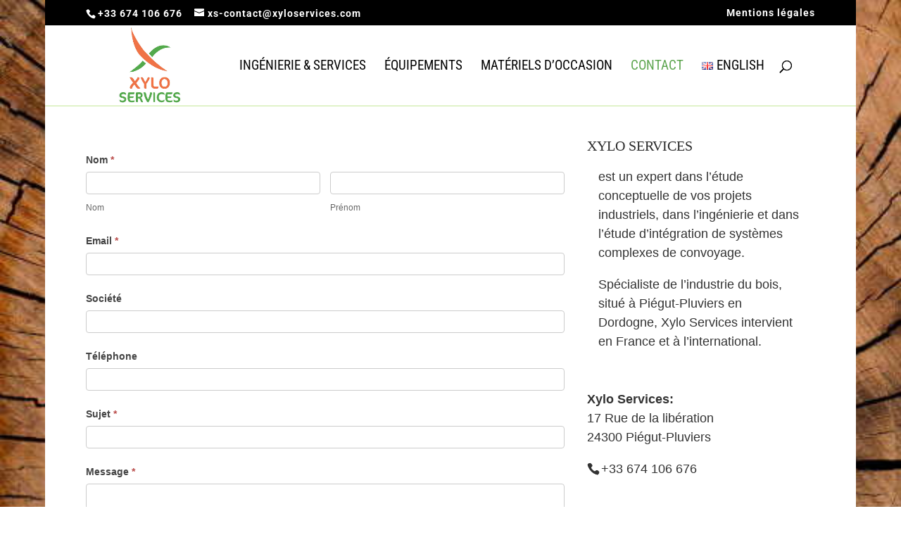

--- FILE ---
content_type: text/html; charset=utf-8
request_url: https://www.google.com/recaptcha/api2/anchor?ar=1&k=6LcokxcUAAAAAKcyLtX0fYK4Gw8XNCRobVvKcz1q&co=aHR0cHM6Ly94eWxvc2VydmljZXMuY29tOjQ0Mw..&hl=en&v=PoyoqOPhxBO7pBk68S4YbpHZ&theme=light&size=normal&anchor-ms=20000&execute-ms=30000&cb=o7qcr0lgpbbb
body_size: 49383
content:
<!DOCTYPE HTML><html dir="ltr" lang="en"><head><meta http-equiv="Content-Type" content="text/html; charset=UTF-8">
<meta http-equiv="X-UA-Compatible" content="IE=edge">
<title>reCAPTCHA</title>
<style type="text/css">
/* cyrillic-ext */
@font-face {
  font-family: 'Roboto';
  font-style: normal;
  font-weight: 400;
  font-stretch: 100%;
  src: url(//fonts.gstatic.com/s/roboto/v48/KFO7CnqEu92Fr1ME7kSn66aGLdTylUAMa3GUBHMdazTgWw.woff2) format('woff2');
  unicode-range: U+0460-052F, U+1C80-1C8A, U+20B4, U+2DE0-2DFF, U+A640-A69F, U+FE2E-FE2F;
}
/* cyrillic */
@font-face {
  font-family: 'Roboto';
  font-style: normal;
  font-weight: 400;
  font-stretch: 100%;
  src: url(//fonts.gstatic.com/s/roboto/v48/KFO7CnqEu92Fr1ME7kSn66aGLdTylUAMa3iUBHMdazTgWw.woff2) format('woff2');
  unicode-range: U+0301, U+0400-045F, U+0490-0491, U+04B0-04B1, U+2116;
}
/* greek-ext */
@font-face {
  font-family: 'Roboto';
  font-style: normal;
  font-weight: 400;
  font-stretch: 100%;
  src: url(//fonts.gstatic.com/s/roboto/v48/KFO7CnqEu92Fr1ME7kSn66aGLdTylUAMa3CUBHMdazTgWw.woff2) format('woff2');
  unicode-range: U+1F00-1FFF;
}
/* greek */
@font-face {
  font-family: 'Roboto';
  font-style: normal;
  font-weight: 400;
  font-stretch: 100%;
  src: url(//fonts.gstatic.com/s/roboto/v48/KFO7CnqEu92Fr1ME7kSn66aGLdTylUAMa3-UBHMdazTgWw.woff2) format('woff2');
  unicode-range: U+0370-0377, U+037A-037F, U+0384-038A, U+038C, U+038E-03A1, U+03A3-03FF;
}
/* math */
@font-face {
  font-family: 'Roboto';
  font-style: normal;
  font-weight: 400;
  font-stretch: 100%;
  src: url(//fonts.gstatic.com/s/roboto/v48/KFO7CnqEu92Fr1ME7kSn66aGLdTylUAMawCUBHMdazTgWw.woff2) format('woff2');
  unicode-range: U+0302-0303, U+0305, U+0307-0308, U+0310, U+0312, U+0315, U+031A, U+0326-0327, U+032C, U+032F-0330, U+0332-0333, U+0338, U+033A, U+0346, U+034D, U+0391-03A1, U+03A3-03A9, U+03B1-03C9, U+03D1, U+03D5-03D6, U+03F0-03F1, U+03F4-03F5, U+2016-2017, U+2034-2038, U+203C, U+2040, U+2043, U+2047, U+2050, U+2057, U+205F, U+2070-2071, U+2074-208E, U+2090-209C, U+20D0-20DC, U+20E1, U+20E5-20EF, U+2100-2112, U+2114-2115, U+2117-2121, U+2123-214F, U+2190, U+2192, U+2194-21AE, U+21B0-21E5, U+21F1-21F2, U+21F4-2211, U+2213-2214, U+2216-22FF, U+2308-230B, U+2310, U+2319, U+231C-2321, U+2336-237A, U+237C, U+2395, U+239B-23B7, U+23D0, U+23DC-23E1, U+2474-2475, U+25AF, U+25B3, U+25B7, U+25BD, U+25C1, U+25CA, U+25CC, U+25FB, U+266D-266F, U+27C0-27FF, U+2900-2AFF, U+2B0E-2B11, U+2B30-2B4C, U+2BFE, U+3030, U+FF5B, U+FF5D, U+1D400-1D7FF, U+1EE00-1EEFF;
}
/* symbols */
@font-face {
  font-family: 'Roboto';
  font-style: normal;
  font-weight: 400;
  font-stretch: 100%;
  src: url(//fonts.gstatic.com/s/roboto/v48/KFO7CnqEu92Fr1ME7kSn66aGLdTylUAMaxKUBHMdazTgWw.woff2) format('woff2');
  unicode-range: U+0001-000C, U+000E-001F, U+007F-009F, U+20DD-20E0, U+20E2-20E4, U+2150-218F, U+2190, U+2192, U+2194-2199, U+21AF, U+21E6-21F0, U+21F3, U+2218-2219, U+2299, U+22C4-22C6, U+2300-243F, U+2440-244A, U+2460-24FF, U+25A0-27BF, U+2800-28FF, U+2921-2922, U+2981, U+29BF, U+29EB, U+2B00-2BFF, U+4DC0-4DFF, U+FFF9-FFFB, U+10140-1018E, U+10190-1019C, U+101A0, U+101D0-101FD, U+102E0-102FB, U+10E60-10E7E, U+1D2C0-1D2D3, U+1D2E0-1D37F, U+1F000-1F0FF, U+1F100-1F1AD, U+1F1E6-1F1FF, U+1F30D-1F30F, U+1F315, U+1F31C, U+1F31E, U+1F320-1F32C, U+1F336, U+1F378, U+1F37D, U+1F382, U+1F393-1F39F, U+1F3A7-1F3A8, U+1F3AC-1F3AF, U+1F3C2, U+1F3C4-1F3C6, U+1F3CA-1F3CE, U+1F3D4-1F3E0, U+1F3ED, U+1F3F1-1F3F3, U+1F3F5-1F3F7, U+1F408, U+1F415, U+1F41F, U+1F426, U+1F43F, U+1F441-1F442, U+1F444, U+1F446-1F449, U+1F44C-1F44E, U+1F453, U+1F46A, U+1F47D, U+1F4A3, U+1F4B0, U+1F4B3, U+1F4B9, U+1F4BB, U+1F4BF, U+1F4C8-1F4CB, U+1F4D6, U+1F4DA, U+1F4DF, U+1F4E3-1F4E6, U+1F4EA-1F4ED, U+1F4F7, U+1F4F9-1F4FB, U+1F4FD-1F4FE, U+1F503, U+1F507-1F50B, U+1F50D, U+1F512-1F513, U+1F53E-1F54A, U+1F54F-1F5FA, U+1F610, U+1F650-1F67F, U+1F687, U+1F68D, U+1F691, U+1F694, U+1F698, U+1F6AD, U+1F6B2, U+1F6B9-1F6BA, U+1F6BC, U+1F6C6-1F6CF, U+1F6D3-1F6D7, U+1F6E0-1F6EA, U+1F6F0-1F6F3, U+1F6F7-1F6FC, U+1F700-1F7FF, U+1F800-1F80B, U+1F810-1F847, U+1F850-1F859, U+1F860-1F887, U+1F890-1F8AD, U+1F8B0-1F8BB, U+1F8C0-1F8C1, U+1F900-1F90B, U+1F93B, U+1F946, U+1F984, U+1F996, U+1F9E9, U+1FA00-1FA6F, U+1FA70-1FA7C, U+1FA80-1FA89, U+1FA8F-1FAC6, U+1FACE-1FADC, U+1FADF-1FAE9, U+1FAF0-1FAF8, U+1FB00-1FBFF;
}
/* vietnamese */
@font-face {
  font-family: 'Roboto';
  font-style: normal;
  font-weight: 400;
  font-stretch: 100%;
  src: url(//fonts.gstatic.com/s/roboto/v48/KFO7CnqEu92Fr1ME7kSn66aGLdTylUAMa3OUBHMdazTgWw.woff2) format('woff2');
  unicode-range: U+0102-0103, U+0110-0111, U+0128-0129, U+0168-0169, U+01A0-01A1, U+01AF-01B0, U+0300-0301, U+0303-0304, U+0308-0309, U+0323, U+0329, U+1EA0-1EF9, U+20AB;
}
/* latin-ext */
@font-face {
  font-family: 'Roboto';
  font-style: normal;
  font-weight: 400;
  font-stretch: 100%;
  src: url(//fonts.gstatic.com/s/roboto/v48/KFO7CnqEu92Fr1ME7kSn66aGLdTylUAMa3KUBHMdazTgWw.woff2) format('woff2');
  unicode-range: U+0100-02BA, U+02BD-02C5, U+02C7-02CC, U+02CE-02D7, U+02DD-02FF, U+0304, U+0308, U+0329, U+1D00-1DBF, U+1E00-1E9F, U+1EF2-1EFF, U+2020, U+20A0-20AB, U+20AD-20C0, U+2113, U+2C60-2C7F, U+A720-A7FF;
}
/* latin */
@font-face {
  font-family: 'Roboto';
  font-style: normal;
  font-weight: 400;
  font-stretch: 100%;
  src: url(//fonts.gstatic.com/s/roboto/v48/KFO7CnqEu92Fr1ME7kSn66aGLdTylUAMa3yUBHMdazQ.woff2) format('woff2');
  unicode-range: U+0000-00FF, U+0131, U+0152-0153, U+02BB-02BC, U+02C6, U+02DA, U+02DC, U+0304, U+0308, U+0329, U+2000-206F, U+20AC, U+2122, U+2191, U+2193, U+2212, U+2215, U+FEFF, U+FFFD;
}
/* cyrillic-ext */
@font-face {
  font-family: 'Roboto';
  font-style: normal;
  font-weight: 500;
  font-stretch: 100%;
  src: url(//fonts.gstatic.com/s/roboto/v48/KFO7CnqEu92Fr1ME7kSn66aGLdTylUAMa3GUBHMdazTgWw.woff2) format('woff2');
  unicode-range: U+0460-052F, U+1C80-1C8A, U+20B4, U+2DE0-2DFF, U+A640-A69F, U+FE2E-FE2F;
}
/* cyrillic */
@font-face {
  font-family: 'Roboto';
  font-style: normal;
  font-weight: 500;
  font-stretch: 100%;
  src: url(//fonts.gstatic.com/s/roboto/v48/KFO7CnqEu92Fr1ME7kSn66aGLdTylUAMa3iUBHMdazTgWw.woff2) format('woff2');
  unicode-range: U+0301, U+0400-045F, U+0490-0491, U+04B0-04B1, U+2116;
}
/* greek-ext */
@font-face {
  font-family: 'Roboto';
  font-style: normal;
  font-weight: 500;
  font-stretch: 100%;
  src: url(//fonts.gstatic.com/s/roboto/v48/KFO7CnqEu92Fr1ME7kSn66aGLdTylUAMa3CUBHMdazTgWw.woff2) format('woff2');
  unicode-range: U+1F00-1FFF;
}
/* greek */
@font-face {
  font-family: 'Roboto';
  font-style: normal;
  font-weight: 500;
  font-stretch: 100%;
  src: url(//fonts.gstatic.com/s/roboto/v48/KFO7CnqEu92Fr1ME7kSn66aGLdTylUAMa3-UBHMdazTgWw.woff2) format('woff2');
  unicode-range: U+0370-0377, U+037A-037F, U+0384-038A, U+038C, U+038E-03A1, U+03A3-03FF;
}
/* math */
@font-face {
  font-family: 'Roboto';
  font-style: normal;
  font-weight: 500;
  font-stretch: 100%;
  src: url(//fonts.gstatic.com/s/roboto/v48/KFO7CnqEu92Fr1ME7kSn66aGLdTylUAMawCUBHMdazTgWw.woff2) format('woff2');
  unicode-range: U+0302-0303, U+0305, U+0307-0308, U+0310, U+0312, U+0315, U+031A, U+0326-0327, U+032C, U+032F-0330, U+0332-0333, U+0338, U+033A, U+0346, U+034D, U+0391-03A1, U+03A3-03A9, U+03B1-03C9, U+03D1, U+03D5-03D6, U+03F0-03F1, U+03F4-03F5, U+2016-2017, U+2034-2038, U+203C, U+2040, U+2043, U+2047, U+2050, U+2057, U+205F, U+2070-2071, U+2074-208E, U+2090-209C, U+20D0-20DC, U+20E1, U+20E5-20EF, U+2100-2112, U+2114-2115, U+2117-2121, U+2123-214F, U+2190, U+2192, U+2194-21AE, U+21B0-21E5, U+21F1-21F2, U+21F4-2211, U+2213-2214, U+2216-22FF, U+2308-230B, U+2310, U+2319, U+231C-2321, U+2336-237A, U+237C, U+2395, U+239B-23B7, U+23D0, U+23DC-23E1, U+2474-2475, U+25AF, U+25B3, U+25B7, U+25BD, U+25C1, U+25CA, U+25CC, U+25FB, U+266D-266F, U+27C0-27FF, U+2900-2AFF, U+2B0E-2B11, U+2B30-2B4C, U+2BFE, U+3030, U+FF5B, U+FF5D, U+1D400-1D7FF, U+1EE00-1EEFF;
}
/* symbols */
@font-face {
  font-family: 'Roboto';
  font-style: normal;
  font-weight: 500;
  font-stretch: 100%;
  src: url(//fonts.gstatic.com/s/roboto/v48/KFO7CnqEu92Fr1ME7kSn66aGLdTylUAMaxKUBHMdazTgWw.woff2) format('woff2');
  unicode-range: U+0001-000C, U+000E-001F, U+007F-009F, U+20DD-20E0, U+20E2-20E4, U+2150-218F, U+2190, U+2192, U+2194-2199, U+21AF, U+21E6-21F0, U+21F3, U+2218-2219, U+2299, U+22C4-22C6, U+2300-243F, U+2440-244A, U+2460-24FF, U+25A0-27BF, U+2800-28FF, U+2921-2922, U+2981, U+29BF, U+29EB, U+2B00-2BFF, U+4DC0-4DFF, U+FFF9-FFFB, U+10140-1018E, U+10190-1019C, U+101A0, U+101D0-101FD, U+102E0-102FB, U+10E60-10E7E, U+1D2C0-1D2D3, U+1D2E0-1D37F, U+1F000-1F0FF, U+1F100-1F1AD, U+1F1E6-1F1FF, U+1F30D-1F30F, U+1F315, U+1F31C, U+1F31E, U+1F320-1F32C, U+1F336, U+1F378, U+1F37D, U+1F382, U+1F393-1F39F, U+1F3A7-1F3A8, U+1F3AC-1F3AF, U+1F3C2, U+1F3C4-1F3C6, U+1F3CA-1F3CE, U+1F3D4-1F3E0, U+1F3ED, U+1F3F1-1F3F3, U+1F3F5-1F3F7, U+1F408, U+1F415, U+1F41F, U+1F426, U+1F43F, U+1F441-1F442, U+1F444, U+1F446-1F449, U+1F44C-1F44E, U+1F453, U+1F46A, U+1F47D, U+1F4A3, U+1F4B0, U+1F4B3, U+1F4B9, U+1F4BB, U+1F4BF, U+1F4C8-1F4CB, U+1F4D6, U+1F4DA, U+1F4DF, U+1F4E3-1F4E6, U+1F4EA-1F4ED, U+1F4F7, U+1F4F9-1F4FB, U+1F4FD-1F4FE, U+1F503, U+1F507-1F50B, U+1F50D, U+1F512-1F513, U+1F53E-1F54A, U+1F54F-1F5FA, U+1F610, U+1F650-1F67F, U+1F687, U+1F68D, U+1F691, U+1F694, U+1F698, U+1F6AD, U+1F6B2, U+1F6B9-1F6BA, U+1F6BC, U+1F6C6-1F6CF, U+1F6D3-1F6D7, U+1F6E0-1F6EA, U+1F6F0-1F6F3, U+1F6F7-1F6FC, U+1F700-1F7FF, U+1F800-1F80B, U+1F810-1F847, U+1F850-1F859, U+1F860-1F887, U+1F890-1F8AD, U+1F8B0-1F8BB, U+1F8C0-1F8C1, U+1F900-1F90B, U+1F93B, U+1F946, U+1F984, U+1F996, U+1F9E9, U+1FA00-1FA6F, U+1FA70-1FA7C, U+1FA80-1FA89, U+1FA8F-1FAC6, U+1FACE-1FADC, U+1FADF-1FAE9, U+1FAF0-1FAF8, U+1FB00-1FBFF;
}
/* vietnamese */
@font-face {
  font-family: 'Roboto';
  font-style: normal;
  font-weight: 500;
  font-stretch: 100%;
  src: url(//fonts.gstatic.com/s/roboto/v48/KFO7CnqEu92Fr1ME7kSn66aGLdTylUAMa3OUBHMdazTgWw.woff2) format('woff2');
  unicode-range: U+0102-0103, U+0110-0111, U+0128-0129, U+0168-0169, U+01A0-01A1, U+01AF-01B0, U+0300-0301, U+0303-0304, U+0308-0309, U+0323, U+0329, U+1EA0-1EF9, U+20AB;
}
/* latin-ext */
@font-face {
  font-family: 'Roboto';
  font-style: normal;
  font-weight: 500;
  font-stretch: 100%;
  src: url(//fonts.gstatic.com/s/roboto/v48/KFO7CnqEu92Fr1ME7kSn66aGLdTylUAMa3KUBHMdazTgWw.woff2) format('woff2');
  unicode-range: U+0100-02BA, U+02BD-02C5, U+02C7-02CC, U+02CE-02D7, U+02DD-02FF, U+0304, U+0308, U+0329, U+1D00-1DBF, U+1E00-1E9F, U+1EF2-1EFF, U+2020, U+20A0-20AB, U+20AD-20C0, U+2113, U+2C60-2C7F, U+A720-A7FF;
}
/* latin */
@font-face {
  font-family: 'Roboto';
  font-style: normal;
  font-weight: 500;
  font-stretch: 100%;
  src: url(//fonts.gstatic.com/s/roboto/v48/KFO7CnqEu92Fr1ME7kSn66aGLdTylUAMa3yUBHMdazQ.woff2) format('woff2');
  unicode-range: U+0000-00FF, U+0131, U+0152-0153, U+02BB-02BC, U+02C6, U+02DA, U+02DC, U+0304, U+0308, U+0329, U+2000-206F, U+20AC, U+2122, U+2191, U+2193, U+2212, U+2215, U+FEFF, U+FFFD;
}
/* cyrillic-ext */
@font-face {
  font-family: 'Roboto';
  font-style: normal;
  font-weight: 900;
  font-stretch: 100%;
  src: url(//fonts.gstatic.com/s/roboto/v48/KFO7CnqEu92Fr1ME7kSn66aGLdTylUAMa3GUBHMdazTgWw.woff2) format('woff2');
  unicode-range: U+0460-052F, U+1C80-1C8A, U+20B4, U+2DE0-2DFF, U+A640-A69F, U+FE2E-FE2F;
}
/* cyrillic */
@font-face {
  font-family: 'Roboto';
  font-style: normal;
  font-weight: 900;
  font-stretch: 100%;
  src: url(//fonts.gstatic.com/s/roboto/v48/KFO7CnqEu92Fr1ME7kSn66aGLdTylUAMa3iUBHMdazTgWw.woff2) format('woff2');
  unicode-range: U+0301, U+0400-045F, U+0490-0491, U+04B0-04B1, U+2116;
}
/* greek-ext */
@font-face {
  font-family: 'Roboto';
  font-style: normal;
  font-weight: 900;
  font-stretch: 100%;
  src: url(//fonts.gstatic.com/s/roboto/v48/KFO7CnqEu92Fr1ME7kSn66aGLdTylUAMa3CUBHMdazTgWw.woff2) format('woff2');
  unicode-range: U+1F00-1FFF;
}
/* greek */
@font-face {
  font-family: 'Roboto';
  font-style: normal;
  font-weight: 900;
  font-stretch: 100%;
  src: url(//fonts.gstatic.com/s/roboto/v48/KFO7CnqEu92Fr1ME7kSn66aGLdTylUAMa3-UBHMdazTgWw.woff2) format('woff2');
  unicode-range: U+0370-0377, U+037A-037F, U+0384-038A, U+038C, U+038E-03A1, U+03A3-03FF;
}
/* math */
@font-face {
  font-family: 'Roboto';
  font-style: normal;
  font-weight: 900;
  font-stretch: 100%;
  src: url(//fonts.gstatic.com/s/roboto/v48/KFO7CnqEu92Fr1ME7kSn66aGLdTylUAMawCUBHMdazTgWw.woff2) format('woff2');
  unicode-range: U+0302-0303, U+0305, U+0307-0308, U+0310, U+0312, U+0315, U+031A, U+0326-0327, U+032C, U+032F-0330, U+0332-0333, U+0338, U+033A, U+0346, U+034D, U+0391-03A1, U+03A3-03A9, U+03B1-03C9, U+03D1, U+03D5-03D6, U+03F0-03F1, U+03F4-03F5, U+2016-2017, U+2034-2038, U+203C, U+2040, U+2043, U+2047, U+2050, U+2057, U+205F, U+2070-2071, U+2074-208E, U+2090-209C, U+20D0-20DC, U+20E1, U+20E5-20EF, U+2100-2112, U+2114-2115, U+2117-2121, U+2123-214F, U+2190, U+2192, U+2194-21AE, U+21B0-21E5, U+21F1-21F2, U+21F4-2211, U+2213-2214, U+2216-22FF, U+2308-230B, U+2310, U+2319, U+231C-2321, U+2336-237A, U+237C, U+2395, U+239B-23B7, U+23D0, U+23DC-23E1, U+2474-2475, U+25AF, U+25B3, U+25B7, U+25BD, U+25C1, U+25CA, U+25CC, U+25FB, U+266D-266F, U+27C0-27FF, U+2900-2AFF, U+2B0E-2B11, U+2B30-2B4C, U+2BFE, U+3030, U+FF5B, U+FF5D, U+1D400-1D7FF, U+1EE00-1EEFF;
}
/* symbols */
@font-face {
  font-family: 'Roboto';
  font-style: normal;
  font-weight: 900;
  font-stretch: 100%;
  src: url(//fonts.gstatic.com/s/roboto/v48/KFO7CnqEu92Fr1ME7kSn66aGLdTylUAMaxKUBHMdazTgWw.woff2) format('woff2');
  unicode-range: U+0001-000C, U+000E-001F, U+007F-009F, U+20DD-20E0, U+20E2-20E4, U+2150-218F, U+2190, U+2192, U+2194-2199, U+21AF, U+21E6-21F0, U+21F3, U+2218-2219, U+2299, U+22C4-22C6, U+2300-243F, U+2440-244A, U+2460-24FF, U+25A0-27BF, U+2800-28FF, U+2921-2922, U+2981, U+29BF, U+29EB, U+2B00-2BFF, U+4DC0-4DFF, U+FFF9-FFFB, U+10140-1018E, U+10190-1019C, U+101A0, U+101D0-101FD, U+102E0-102FB, U+10E60-10E7E, U+1D2C0-1D2D3, U+1D2E0-1D37F, U+1F000-1F0FF, U+1F100-1F1AD, U+1F1E6-1F1FF, U+1F30D-1F30F, U+1F315, U+1F31C, U+1F31E, U+1F320-1F32C, U+1F336, U+1F378, U+1F37D, U+1F382, U+1F393-1F39F, U+1F3A7-1F3A8, U+1F3AC-1F3AF, U+1F3C2, U+1F3C4-1F3C6, U+1F3CA-1F3CE, U+1F3D4-1F3E0, U+1F3ED, U+1F3F1-1F3F3, U+1F3F5-1F3F7, U+1F408, U+1F415, U+1F41F, U+1F426, U+1F43F, U+1F441-1F442, U+1F444, U+1F446-1F449, U+1F44C-1F44E, U+1F453, U+1F46A, U+1F47D, U+1F4A3, U+1F4B0, U+1F4B3, U+1F4B9, U+1F4BB, U+1F4BF, U+1F4C8-1F4CB, U+1F4D6, U+1F4DA, U+1F4DF, U+1F4E3-1F4E6, U+1F4EA-1F4ED, U+1F4F7, U+1F4F9-1F4FB, U+1F4FD-1F4FE, U+1F503, U+1F507-1F50B, U+1F50D, U+1F512-1F513, U+1F53E-1F54A, U+1F54F-1F5FA, U+1F610, U+1F650-1F67F, U+1F687, U+1F68D, U+1F691, U+1F694, U+1F698, U+1F6AD, U+1F6B2, U+1F6B9-1F6BA, U+1F6BC, U+1F6C6-1F6CF, U+1F6D3-1F6D7, U+1F6E0-1F6EA, U+1F6F0-1F6F3, U+1F6F7-1F6FC, U+1F700-1F7FF, U+1F800-1F80B, U+1F810-1F847, U+1F850-1F859, U+1F860-1F887, U+1F890-1F8AD, U+1F8B0-1F8BB, U+1F8C0-1F8C1, U+1F900-1F90B, U+1F93B, U+1F946, U+1F984, U+1F996, U+1F9E9, U+1FA00-1FA6F, U+1FA70-1FA7C, U+1FA80-1FA89, U+1FA8F-1FAC6, U+1FACE-1FADC, U+1FADF-1FAE9, U+1FAF0-1FAF8, U+1FB00-1FBFF;
}
/* vietnamese */
@font-face {
  font-family: 'Roboto';
  font-style: normal;
  font-weight: 900;
  font-stretch: 100%;
  src: url(//fonts.gstatic.com/s/roboto/v48/KFO7CnqEu92Fr1ME7kSn66aGLdTylUAMa3OUBHMdazTgWw.woff2) format('woff2');
  unicode-range: U+0102-0103, U+0110-0111, U+0128-0129, U+0168-0169, U+01A0-01A1, U+01AF-01B0, U+0300-0301, U+0303-0304, U+0308-0309, U+0323, U+0329, U+1EA0-1EF9, U+20AB;
}
/* latin-ext */
@font-face {
  font-family: 'Roboto';
  font-style: normal;
  font-weight: 900;
  font-stretch: 100%;
  src: url(//fonts.gstatic.com/s/roboto/v48/KFO7CnqEu92Fr1ME7kSn66aGLdTylUAMa3KUBHMdazTgWw.woff2) format('woff2');
  unicode-range: U+0100-02BA, U+02BD-02C5, U+02C7-02CC, U+02CE-02D7, U+02DD-02FF, U+0304, U+0308, U+0329, U+1D00-1DBF, U+1E00-1E9F, U+1EF2-1EFF, U+2020, U+20A0-20AB, U+20AD-20C0, U+2113, U+2C60-2C7F, U+A720-A7FF;
}
/* latin */
@font-face {
  font-family: 'Roboto';
  font-style: normal;
  font-weight: 900;
  font-stretch: 100%;
  src: url(//fonts.gstatic.com/s/roboto/v48/KFO7CnqEu92Fr1ME7kSn66aGLdTylUAMa3yUBHMdazQ.woff2) format('woff2');
  unicode-range: U+0000-00FF, U+0131, U+0152-0153, U+02BB-02BC, U+02C6, U+02DA, U+02DC, U+0304, U+0308, U+0329, U+2000-206F, U+20AC, U+2122, U+2191, U+2193, U+2212, U+2215, U+FEFF, U+FFFD;
}

</style>
<link rel="stylesheet" type="text/css" href="https://www.gstatic.com/recaptcha/releases/PoyoqOPhxBO7pBk68S4YbpHZ/styles__ltr.css">
<script nonce="O689gandQjznIhESXtJU2Q" type="text/javascript">window['__recaptcha_api'] = 'https://www.google.com/recaptcha/api2/';</script>
<script type="text/javascript" src="https://www.gstatic.com/recaptcha/releases/PoyoqOPhxBO7pBk68S4YbpHZ/recaptcha__en.js" nonce="O689gandQjznIhESXtJU2Q">
      
    </script></head>
<body><div id="rc-anchor-alert" class="rc-anchor-alert"></div>
<input type="hidden" id="recaptcha-token" value="[base64]">
<script type="text/javascript" nonce="O689gandQjznIhESXtJU2Q">
      recaptcha.anchor.Main.init("[\x22ainput\x22,[\x22bgdata\x22,\x22\x22,\[base64]/[base64]/[base64]/[base64]/[base64]/[base64]/KGcoTywyNTMsTy5PKSxVRyhPLEMpKTpnKE8sMjUzLEMpLE8pKSxsKSksTykpfSxieT1mdW5jdGlvbihDLE8sdSxsKXtmb3IobD0odT1SKEMpLDApO08+MDtPLS0pbD1sPDw4fFooQyk7ZyhDLHUsbCl9LFVHPWZ1bmN0aW9uKEMsTyl7Qy5pLmxlbmd0aD4xMDQ/[base64]/[base64]/[base64]/[base64]/[base64]/[base64]/[base64]\\u003d\x22,\[base64]\\u003d\x22,\x22bVtVw74Rwow6wr7Di8K4w7fDlW9Ww7EKw7DDvB07fcOFwpx/ZMKlIkbCmgrDsEonesKfTUTCmxJkF8K3OsKNw6bCgQTDqE4twqEEwpxRw7Nkw6LDtsO1w6/DlsKVfBfDoBo2U0JBFxI7woBfwokUwodGw5t1BB7CthLCn8K0wosVw4liw4fCo0QAw4bCmDPDm8Kaw6bClErDqSPCqMOdFQR9M8OHw7RTwqjCtcO2wrstwrZbw7ExSMOKwqXDq8KAN2rCkMOnwoglw5rDmRc8w6rDn8KEMkQzZinCsDN0cMOFW0LDrMKQwqzCoy/Cm8OYw7DCvcKowpItVMKUZ8KQEcOZwqrDsXh2wpR9wo/Ct2kfEsKaZ8KwfCjCsHgZJsKVwqnDvMOrHhcsPU3Cm3/CvnbCoHQkO8OwVsOlV1nCqGTDqQPDt2HDmMOKT8OCwqLCg8OHwrV4ABbDj8OSPsO1wpHCs8KCOMK/RSVXeEDDkcOZD8O/Inwyw7xMw6HDtToIw4vDlsK+wos+w5ogdEQpDgpwwpphwq3Cv2U7TMKZw6rCrRwzPArDiixPAMK/fcOJfxnDm8OGwpAuO8KVLghNw7Ezw7XDncOKBQbDgVfDjcKoG3gAw4TCpcKfw5vCqMOwwqXCv0Eswq/CiyHCkcOXFFtJXSkvwrbCicOkw7DCv8KCw4EScR5zXEUWwpPCmkvDtlrCnsOEw4vDlsKVZWjDkmHCssOUw4rDssKewoEqHhXClhoYCiDCv8OKMnvCk2rCkcOBwr3CmkkjeQV4w77DoUTCiAhHP0Vmw5TDgxd/WTZfCMKNV8ONGAvDm8KuWMOrw5IneGRAwp7Cu8OVEcKrGiovCsORw6LCrgbCo1o3wrjDhcOYwqDCrMO7w4jCi8KNwr0uw6fChcKFLcKZwqPCowdFwoI7XUzCmMKKw73DmcKuHMOOWUDDpcO0dBvDpkrDgMK3w747MMKkw5vDkl/Co8KbZQ9NCsKaS8O3wrPDu8KBwrsIwrrDsm4Ew4zDisK1w6xKHcOITcK9VlTCi8OTPcKAwr8KDXs5T8K+w7ZYwrJDLMKCIMKqw7/CgwXChsKHE8O2V2PDscOuasKEKMOOw7RQwo/CgMOQcwgoZMOudxE/w6d+w4R3czYNaMOGUxNlcsKTNyrDgG7Cg8KPw7R3w73CucKFw4PCmsKeeG4jwot8d8KnJBfDhsKLwrNgYwtpwr3CpjPDjDgUIcOmwolPwq1DasK/TMOawrHDh0c7TTleb2zDh1DCmVzCgcONwrTDucKKFcKSEU1EwqTDvDomI8K8w7bChmsANUvCtTRswq1TCMKrChHDtcOoA8KBeSV0YzcGMsOVMzPCncOTw4M/H08SwoDCqn1EwqbDpMOddCUaZAxOw4NUwoLCicONw7fCihLDu8O/[base64]/CoS0Sw6EKwq/DiwJnw4LDm8OHwoJrShzDhnxew6rDkmzDnVbCmcO9O8OGU8KJwp/Cm8K0w5fCqsK4CcK8wqzDncKNw4RSw7x3RiUdFms8eMOhch/[base64]/[base64]/[base64]/DkRBywo8UwpXCgMOTSUXDuCLCn8OTBRPDgsONwoBRBsOxw7YKw6U9ND8NdsONCUrCssObw6J8w6rCisKjw7ozKDDDtlLCuztQw7UVwr82DCgdw6lOSTjDtx0sw4/DpsKrfj16wq5Iw6UGwpvCqx7CqHzCpcOBw7XDhMKEBQ5IScKpwrbDiQ7DhSs+BcOOGcOjw7lbAcOpwrfDicKmw7zDmsOzCit8bhnDhXXCmcO6woPCtyc4w4DCvsOAIlPCosKvWcO6EcKNwqPDsQHDryV/TE/Cri00w47ChmhLTcKoU8KAS3nDg2PClmcYaMOCA8OEwrXCpn4Lw7TCisK/[base64]/[base64]/Co8OnbA8Ww7PDsgvDhj1SwrZ7LGJ4YmrDtmPCpcKiJi3DvsKdwoIoQ8OrwqHDvcOcw5/CgMKywqnChjHCqV/DgcK7alvCksKYWSPDv8KKwoLChDvCmsKHOCDDqcKTfcKAw5fClhPCkS5hw5k7Km7CksONKcKKVsOfAsOaXMKcw5w1e2TDtDTDrcKJRsOJw67DmVHCim86wrzCiMOawoLDtMKROHPDmMOPwqcRXRDCucKSe1RyQizDvcOVQUgIQsKre8KsdcK4wr/DtMOHUMKydsOAwpl5dW7CgsOrw43CpsOcw5cqwrrCpDEOCcO7JBLCqMKyVTJ7wplPwp1wIsKiwrsIw6BRwpPCrGnDusKcDsKAwqNUw69jw5zCrgIdw77Cqn/Cg8OHwoBRaiJtwo7DoWJCwoFoecOBw5PDqVJ/w7fDv8KbWsKGGj/DvwDCtWFTwqhvwpN/KcKHXW5Zwo3CkMOLw4DDvsKjwpzChsOQdsKnWMKDw6XDqcK5wpvCrMK6NMOTw4YmwqNrJ8O1wq/CrsKvwpvDk8KPwoHDrTFGwrrCjFNNIwPCrCLCggIUwqTCisKoH8OQwqfDqsK8w5QQbFvCjh7Ct8Khwq3CrW0IwrAFAMOWw7fCocKIw7jCjcKQfMOOBsK4w67CncOBw6fCvi7CqWsVw5fCmi/CjHNLw4bCnT1ewpHCm35qwp7Dt0HDpmrDl8K/[base64]/CtgTDs8OmZHc8wqJdwo8OwoFvGnoQwrAuw7XDsmkcJMOFesKLwqluX2U/JWbCgTUnwrPDpEnCn8KVT2nDr8OSacOMw4LDksO8PcOvTsOWHUfCssOVHhRcw4obVMKABsOSwoPChRkrbA/DuzcvwpJ0w5cPOQAXG8ODYcOAwr9bw4cEw7AHQ8Kvwo0+w5VkUcOIEsK/wo50w4nCssOUZBJYHWzCmsONwr7ClcK0w6rDlsOEwrByAnPDgsOGJsOMw6PCmndNOMKNw7VIBUfDqsO4wqXDpDvDvcKyERTDiQHCk3A0VcOwMBzDq8O7w7ERwq/Dt3MgAUAfGMK1wrsYVcKww589VRnCkMKweAzDpcOLw45xw7vDnsKowrBwfTAOw4/CjzVDw6lzX2Mbw7nDu8KTw63DgMKBwoRqwrDCtCZCwrzCvMKyOsOTw7skQ8OVGznCh07CvcKuw4LCg35dScOew7UtPlQScj7CnMOpa0vDosKsw4N2w4sbNlnDpAAFwpnDksKNw6bCncKMw4tofnMlFmMmJCvCqMONBHJUw6/DgyHCg2lnwq9LwoNnwpLDrsOKw7kww7HCpcOgw7PDqB7ClDvDkA4Swq9GYzTCmsO3w4nCq8ODw53ChMO5LMKHWsO2w7DClxzCusKQwptOworCoFtIw4bDpsKeIjwdw6bCnzLDrBLCmMO5w7/CnGAQwqdtwrjCgcO1JsKXbsOwS3VDOw4yXsK/[base64]/TRnDhcOEw5d9ecO0w78pOsKkw5Y0G8KCWQTDp8KxJcOFS03Dr3g7w7QAa0LCtsKlwqTDpcOwwrHDi8OlZ0wpwonDqMK3woFqWXnDmsOuOWbDr8OjYG3Dt8Ocw74KQsOPRcK8wow9ZXrDjMKvw4PDujXCscKyw77CplbDnsKBwps1U2AyX2orw7jDhcOLO2/DmAMbCcOcw5tSwqAIw5NcPFHCtcO8MXLCtMKHH8Otw4jDi2pqw4PDsiRVwpZXw4zCnDPDjcOgwq1wDcKKwo3DncKHw53CnsKTwq9zGULDmgxYb8OwwpzCtcKEw6DDisKIw5zClcKGIcOif1DCvMOWwokxJwV6CsOlHlfDhcKVwqbCpMKpasKDwprDnk/Dv8KIwqPDvWh5w4fCn8KjF8O4DcOlfFFbDcKxRQdULw7Cs0V4w69GAxtmF8O4w67DhVXDjwbDlsKnIMOCf8OwwpfCgsK2w7PCoA4Xw656w7IrUFsUwqHDq8KXZkkVcsOfwp0decKIwozCswTDm8KxGcKvaMK+TMK3UMKaw7pjwqJLw5M/w4odwq0/eTHDjyPCiG9Jw4A5w5IgBCDCk8Knwr7CmMO+M0TCvgfDg8KVwqfCtQ5hw6zDg8O+G8KCR8O4wpDDk29qwqvCrAzDusOuwoTCkcK4KMOgORsJwprCnD9wwqgVwolqD2paVFfDj8KvwoR/VTp/w7jCvhPDtmTDiVIWCEtIEQwBwoRIw4nDqcOKwovCtsOofcK/w5lGw7sNwoxCwrXCl8O/w4/DjMKnMMOKAmETCUxxUMOZw59ww70vwr4nwr/[base64]/[base64]/CpnPCocOdQMOMwrMqO0HDvMKXKzU/w4zCnsKpw6rCosKAJcOMw459a3bDs8OdM3Yaw67DmVnCm8Ojwq/DpW7DtTLCuMKNZBB3PcKEwrEIU2XCvsK/wqwQCiLCgcKzdMK9JQM8CcK+XzIjEMK/[base64]/wqkVd8OZw4XCssKAKiHCs8OfV1Ahw6F3VgVvAcK4wrzDoGJFHsOqwq3CvMKFwq3DlyHCq8OfwoLDk8Ope8Kxw4bDisKbacOcwqnDrMKgw7sEZsKywro1w6fDkwFgwogqw70+wrYOfQ3CjR1Uw4wQdMOZNsOCecK4w41nF8KbTcKqw5zClcO+TsKFwq/ClQguNAXCrXfDmzTCpcK3wrF0wrEOwrUBSMOqw7BMw6cQCxPCmsKjwo7DocK+w4TDjcOBwrjCmk/CncK6wpZLw6wWwq3CikjCtmrDkyY0NsOhw4JRwrPDnEnDmDHDg2IvdknDlH7CsGM3w51ZQwTCvMKow7rDjMO8w6Z1JMOZdsOxfsObAMKNwo9hw7YLI8Otwpgtwo/DuF0CAMOOAcO9P8KTUS3CtsKJaizCi8Kjw53CtHjCuC41f8Otw4nCvhhALwRpw7jDqMOiwro8wpFAwpLCnT9ow6nDpsOewpMhGFrDo8KoEG1yHH/DoMOCw4Qcw7ZXKMKlDm7CkU09bsKiw7LDjVAhP0cpw5XCmBd0wqE9wp3Ct0TDsXdDBcKselnCrsKrwpp1QhrDuTXCjTxRwpnDm8KzdsOVw6ZEw7/[base64]/CscKyOlbDqMOHTMKkL8KGw5/[base64]/CnMOBwqvDqlzDm8OUw4zCs8KoS0t3XBPCpDHCh8KDHATDvj/DllbCrMOOw7J+wrByw7/DjcOqwpvCjsO8JmHDscKFw5xiBUYZwoY6fsOZMMKIOsKgwqtWwrvChsOYwqVIdcKPwo/DjA59wr7DpsOUBsKUwqk6eMOMYcKNAcOrZ8Oow4PDslvDlcKTLMKFfxbCsA3Dtl0yw4Nawp7DsG7ChG/CtsK3ccO/dDPDh8OAJcKydMOTM0bCvMKpwrnDsHtSB8OjPsK5w5nDg2LDkcKiwrHChsKiG8KDw6TDoMKxw6fDlBVVQcKFbcOOOCooTsOjRC/Dsz3DjMKFYMKfV8KUwrLCgsKHKTXDkMKRwpjCjRlmw6/CsEITdMOcTQJxwo7DlinDjMKpw5/[base64]/DtE/CiQDCnQ3Dl8KQEGMcwodPwqzCknbDtRcuw7VBdyoOXcKyFcOzw5rCl8OLex/DvsKmZMOBwrQLUMKHw5YBw5XDszkoa8KnSA9jb8OUwrBgwpfCqhHClxYPOmPDjcKXw4YBwo/CqmTCkMKNwoBpwr1eAAPDtX9YwofCs8KePcKsw6Zfw61fZcKmQHAuw6rChgjDoMOxw6gAeGIbU2vCuyXCtA03wp3CmQbCl8OsbV/Dg8Kyf3nCq8K+IwcUw7/DqcOFw7LDjMO5Iww8RMKfwplDOkhMwrIjJcKOTcKVw4pPUMKKBiQhXMOZOsKfw5rCsMOEw64vc8KJBxfClcKnNiDCqsO6wo/DtmfCvsOcJVJFMsOAw7rDj1cOw5vDqMOmaMOhwph+HcKpbUHDu8Kqw7/Chx3CgzwXwqUPb317wqDChjdLw6lLw5nCpMKNw6XDk8OhDm88wqEywrgaCcO8YGHDn1TCgB1DwqzCj8K8DsKAWlhzwqhzwo/CqhsvRB8NYwAXwofCp8KgCcORwojCtcKqKhkFLzNLPHPDoUnDqMOSdWvCpMOsC8KOZcOgw4UIw5BEwoLChml/[base64]/CqsOCwot2Ii7Co3oxw7bCosOUwp82wo89wonDujrDo2DCq8OBccKpwp4oZj5Wd8O0ZcKLdSdpfV9LecOIDMOiXMOOwoZeIy1Lwq3CosONasOQLMOCwpHCv8KFw4LDlmvDim0dVsO9WsK9HMO6EMO/KcObw4I0wpp8wpfDkMOIZCtqUMKJw5LCoFzDjndcYMKaMjENCGbDnUMJE0nDsg/DocO2w7vConBAwqfCjm0MSFFXWMOUwrE1wp9Gw6ABBzbCmAULwpdRPh/CgxXDiT3Dk8OLw4XCkQ42AsO6wqLDocO7IWI2fV1fwosTQcOcwpnCmkd8wrImWVMewqZhw67CgGIyajQLw5BIUMKvHMKWw5/[base64]/CisOWTMK1JWjDhTLCn8KpZ8OuwqdBwoLDvcK7KlLDqsKvaWBqwqhtQT7CrG/DlBDDlnLCsWc3w7Qow4tcw4diw69vw43Do8O2UcKcWMKOw4PCpcOHwpB7YMOWTQnCqcKBwonDqsKjw5tPI3TCgwXCr8OfDn4Kw7vCn8KWCRrCk0nDixlBw4jDocOGNgweUxhuw5o/[base64]/ecKuQ0vClD0PCAnCicOVw7TDgcKew6rDl23DsMKyNkDDn8O3w4XDr8KZw7keUmkSw60aA8KHwok+w6E8I8OFcR7DosOiw7XChMOVw5bDmi1/wp06J8K9wq7Dgy/DhcKqCMOKw64ew6YPw7gAw5EAQg3DsHYewp4PS8O/[base64]/CnSIQFizDnsOPwo4Mw5TDqFtpW8KBwrLCviLDi01IworDrcOKw7bChMOBwrhLRsO/e34UfMO/[base64]/CiH5lw6rDssKnw5fCvMO/I0dqJ8K3HgvDmjTDgRtmwrXCvMK1woLDoDnDrMKROgXDmsKvwo7CmMOQSiDCpF7CuVM3woPDo8OmO8KUAsK9w5ACwqLDg8Otw74Lw7HCtcKJw5fCnD3DnWt/ZMOKwq4zDkvCiMK3w6nCicO5wq3CgAvCtMOfw4fCnijDpsKzw7fCgMK8w7ZoCS5hEMOowpk1wqljD8OIBwQ4QcKZPGbDgMKBAsK3w47DmAvClh08aDh7woPDunUHV3rCtsKnPA/Dk8Oaw4tWFXPCuB/DtcOlw7A+w5nDr8OIT1/[base64]/CicK2w6gbLA3CtzrDpMKzBl7CtMOjLSJzUsKQbzE7wrHDmsOsHEAmw6MsfmAtw48IKTTCh8KDwpMEFsOFw7jCq8KHU1fCrMK/[base64]/w7J/wonCj2HDtzXDucOnw7bCpBDCn8OmQMK+w4svwrTDh0NjFQcGZsKwPF4rKMO2PsOraS7CjTDDgcKPOE1pwrIMwq5swrjDhsKVZFhLGMK/w6vCmG3CpALClsKJw4LCpktRdBEiwqInwr7Cvl3Do0/CoRcXwrXCnBfDl3TChFTCuMO7w6cNw5lyNTjDnMKFwoQ2w7gBL8O0w7nDp8K0w6vCiiBZw4TCpMKkecKBwoTDgcOhwqtyw77Cr8OvwroUwqjDqMOxw5d6w6zCj0Arw67CisOWw6JXw6Yrw4xbNcOlQ03CjFbDlsO0wp83wpbCtMOEeEDDp8Kkw6jCrWVeGcK8w6Jbw6/CoMKLTcKRPGLCkGjCpV3DtFsmCMOXXgTChMOzwolFwrQjQ8ONwoPCni7DnMOBKHjCv2E0F8K5acKGAWzCmBTCj3/[base64]/wqcjw5XDhcK5wqnDrAZuYMO/wr/Dp8KDwqk3GG7DlcOpwr83X8KPw6bCgcOAw4bDgsKqw5bDoRTDh8KtwqI2w6wlw7I4FsOxfcKrwqYEDcKpw4rCgcODw5ETQTNoYAzDl2/CoA/DoknCk0smZsKmV8KBEsKwYHxVw6weBD7Cl2/Cv8OdNMO5wqnCpj5swohtIMKZN8K/wppzeMKbY8KTPTNCw7R6RCdKfMOuw4bDpRDCrmwLw7DDpMOFfMKAw6LCm3LCgcKYJcOdG2QxIcKIUklhwrMvw6V4w7Juw7sww7xKfMKmwps/w7TDr8OJwrwlwrXCpEcuSMKXXcOlJ8KUw6PDlVkzT8KeacKvWH7DjHrDmEHCrXUwd07CmxgZw7XDp3PChHMVX8K+w47Dn8Omw7/Cvj58AcKcPBgew4hmw6zDjhHCksKQw51xw7HCmMOwZMOVDcK/YMKWY8OCwqw6W8OtFTQ+W8K+w4vCjcO4wqfCj8Kzw5rCosO0Q0ZqABHCkMOVKV0Uf0cJASx9w5fCsMKrRQrCqMOiKGfCgHpMwrg2w47CgcKbw5FZAcOpwp0OXxvCisO3w4JRPzjDoFpxw6jCucKsw7PCnxfDpGDDncK7wrUYw4wPcxoMw4/CvQ/CpsKTwo1kw7LCk8OVbsOpwrN/[base64]/[base64]/DiFsWZsOSw4XDhUIYw6d9dsOsw5gNA8K1NCtywqohZMOoGB0Ew7RJw5BKwrQbSxlbHjrDt8OVGCDCth0xw6/DlcOOwrLDsUbCr0LCi8Ogwp4iw5/DhTZsHsOawqwQwpzCu0vCjifDsMOpw4zCrU3CjMO7wrPDhnfDr8OJwp3CisOOwpfDrl59YMOLwpk0wqDCq8KfBnPCtsKQC27DiFzCgEUCw6nDtTDCqy3DqMKMMB7Cg8Kjw6Y3WsKaLB0CJArDqw0XwqFcKCTDskTDgcOCw585w4Ntw5x+OMO/wpt8FMKBwoMgaBJAw7zClMOJK8OPTRczwo1gYcKUwqtkERV5w4XDrMOiw5w9ZWfCgcO8P8Oww4bCncKHw4PCj2LCqMK/[base64]/wobDrHwIPnnColPDiMKew5/[base64]/[base64]/K8KET0wYBcKww45efWjDoMKEwoxJZ0JkwoNsQ8O5wqZMf8O0wo3DvlUHYX86w50/[base64]/DpC3DssOIXcKVwozCncO4wqFnw4RewqPDo8O3wrhuwpV2wrPCjMOkH8Oke8KPelEJcsOcwoLCv8OyM8Otw6TDiHvCtsKPUAPDssOCJQdmwpNddMOWRMOxKcKJIMKvwq7Cqit9wqg6wrofwpNgw5zDmsKfw4/CjmXDl2bDo0NQecOeVcOUwox/w77DmRDCvsOJd8ORw5guRBsYw4wfwpwkSMKuw605EF8yw53CsFMXbcOgT1DDgzgpwrYdThLCnMOzVcOAw5PCpUQpw4zCg8KUfy/DuXJTwqI5NsK5BsO4BAgyWMKJw57DpMOUMQx8ai0+worCiTDCtkDCocO7ai54AsKMH8OFwqFGLsOJw5TCuyvCiDLCiS3Cj2Z1wrNRRkNYw6PCrMKIShLDl8Ogw7HCjEtywpEWw7/[base64]/CsT4BwrQUwrEvFAjCl8O+w6XDosONUMOfPjfDlsOwSzxww7AZRCnDu1HCn0sxPMOlZXzDlVnCm8KowpnCnMKFUWk4wpTDn8KzwoYKw6A3wqrDjyjCgMO/w4xrw4g+wrJAwoAtDsKfCWLDgMOQwpTDpMO+GsKLw5LDsU83L8OWSUjCvGQ9WsKZPsO0w7hdfihVwpEswrnCksOlWXnDmcK0DcOWXsOtw5vChRdRV8KDwrV2CV7CqT3CuxHDs8KYwp0KBWLCncKdwrLDtBRrV8O0w4zDusOLbmzDjcOQwpA7QG5jw4BIw6/DicOjCsOIw4rDgMKQw5MHw7R0wroKw7nDnMKqTMOUVVvClMK0fUkjbW/CsDtLSh3Dt8K/YsKuw78Fw5Fvwo9Dw6vCocOOwrk/w7HCtcKiw6Rlw6rDkMKPwq4LAcOiA8OIeMOPKFh3LhrCjMOOCMK7w4/DuMKQw6vCqDwFwozCtjkCOEfCkkbDmlPCosO9cTjCs8K4PScew7/CssKMwpdsU8KVw7QYw4UCwpMAGCdiQcKHwppzwqbCqnPDpcKaAy3CuB3CisKdwpJlTU4uExzCvsK3I8KcecK8f8OGw5gRwpHDqcOuIMOywo5AQ8OXQy3DgDV8w7/CqMOPw75QwoXCj8Kdw6QZXcOZOsKIKcKBXcOWKxbDjyp3w7Znwp7DqisiwpLDrMO+w73DrRkJD8Ojw78IEWULw5Q4wr9OCsOaccOXw5/CrQwze8ODLnjDkEdJw49OaU/Cl8KXw5wRw7TCssK7BXkxw7VUfxMowoFEBcOTwqp6dMOIwrvDsXtuw5/DjMOEw7MxVSJPHcO7eRtlw45uEcKGw7XCosKVw6g+wrLDhktMwrtQwpd5dRMMPsORVVnDvy/Dh8OPw60Ow4NIw7JfZVdZGMKgEy7CmcK7LcOVKUUXbTvDimd+wrzDiRl/PcKLw4JLw6dQw6sewqZoXXZELcO7asOnw6ZYwoYiw7bDjcKfNsKWwq1QO0tSTMKGw75OTARlWhY6w4/Dn8OLPsOvCMODAG/[base64]/CrsObw4nCi8K8wp1UHDTCoMKcw7rDk3x8AcKkw4LCuQ5+wrx9B0tzwq0kJEvDn3w0wqotL1UgwrXCpll3wpBlFMKVcRnCvl/CocOUw5fDrsKtTcKgwr0ewrfDoMK9wpt4ccOKwp/ChcKTE8KRdQXDo8OTDx3ChVNiMsKuwrTCmMOEQcORasKAwpvCum3DvlDDhjbColHCmcO8by1Rw7oxw43DmMKQeGnCu0zDjnl1w5TDqcKbMsKqw4ARw5tMw5TCncOBV8O1O0nCksKdw7DCgwDCpV/[base64]/[base64]/[base64]/ClcOzw7xDWwdUMBTDvMK5NMKaPsKdwoXDncOSK2bDvD/[base64]/DljzDqjLCli3DvzrDgjzCnxTDnMOTCsKCOmnDtcOBS1gMHipqeiDCq1IyTlJGY8Kaw7HDj8OsZcOQTsOlHMKvdxgnfnt7w6XClcOAL0Zow7zCpV3DpMOCw6XDs0zCnFkVw45lwos/JcKJwrTDnzIHw5fDmlzCsMKrBMOIw7YPOMKwVihuTsKCwrx6w7HDqRLDnsKLw7vDp8KdwrY3wpzCnHHDtMKSasKYw47CtcKLwpzCoG7DvwA4XBXClSgmw7E0w5LCpC7DmMKGw5rDuwsaNMKFworDtsKrBcOKwoYYw4/DvsOSw7jDisOWwovDvsOGcDE/RHgjw5F3DMK/FcONaxpaAzRow5vChsOywockw63DsD0Ow4YAwoXCpXDDlSFowp7DjC/Cg8KhQRFveQbCncK/cMOlwoQFbcKCwozCtC7Cm8KDAcOFWh3DohBAwrvDpSHCjxp/bsKdwoXDj3TCvsOcEcOZbWIJAsOxw4gQWQ7DnCfDsiljFcOoK8OIwq/[base64]/wrFPRUrDrMONw7DDoDHCqMOeSMK9R8K7VcO/eiwDCMKwwqTDt2YUwoATJnfDvQ/DqjfCp8OxUzc+w5/Dh8Oswq3Cv8O6wpUowrc5w6knw79jwo4Bwp7DtcKtw4thwpRPXmjCmcKGwr8HwqNrw5BqBsOOM8KRw6XCvMOPw4gkDkjDscOWw7HCpnvDicKpw5jCisOFwrdzVMOCYcKqasO1dsKpwq4/RMOOaA9aw5nCmQ5sw5QZwqHDuyTDncKVZMOVGjHDk8KBw4DDgDhYwrIxDRA6w4oDUsKkH8OGw7dAGi0nwqtHIBHCg0lUbsOdYj0zdcKmw7HCoh9DPMKjTMKcccODKjPDlwvChMOCw4bCvcOpwqTDk8OHFMKJwrg/F8KFwq4jwr/DlxgbwpJgw5/DijHDnxgsHcO6PMOKVwVUwowBVcKjHMO/RCl0FUPDngjDk1bCsxrDoMOERcO4worDgwFyw5ABXsKSUjrCi8O3wocDX1Yyw6Qjw7wfaMKwwrNLNWPDjWcawqBzw7cxVGlqw4LDpcOHBFPCix3DucK/V8KDSMK4IjE4LMKtw4/DosKywp1SGMOCw7NPUTwVen3CicKjwoNNwpQYa8Kbw6sdAWdbJwfDvwxMwo/CgsKHw47Chmd/w48/YA/CjMKCJwVnwrXCt8KiVChUEHnDtcOAwoEyw4DDnMKCJyAxwplCUcONVsKbQwHDohwRw7BUw63Dp8K9G8OTVgMaw5rCrnh3w4bDqMOnwrDDvmgyR1LCncOzwpRGNStTM8KlBAlUw4dwwqcDdnvDn8OQXsOTwqd1w656wrkCw5RLw48Yw6jCv1/Cq2k8WsOsXhs6TcOVL8O8KQ7CiXQhFm4LPz5oLMKewqhRw50mwr3Dn8OzA8KWIMK2w67CncOaWmbDpcKtw5zDiC4KwoFuw6HCm8KaIsKWU8ODNTQ5wo5qU8K6I1s7w6/DvxTDvAVvwqxjaGLDh8KaPzdYMx/DtcOkwrIJCMKSw7/CqMOUw6bDjTEPRGvDj8K7wrjDnAM6wonDscK0wqk1wr7Cr8KawrTCrMOveBppwpTCoHPDgF4Uwq/Cj8K1wrIRFcOEwpRwGsOdwqY8M8OYwqbCgcKGK8KnX8KtwpTCoUDCv8K1w4wFX8OfDMKrdMOuw7fCg8OrSsKwTxDDsDwHw5JDw7DDjMOmPcKiMMOAOsOIP1IbcyHCnDTCpcK3Ph5Bw5kvw7bDrW8lNxHDqxMrJcKBLMKmw5/DhsO1w47DtxLCkSnCi39zwprCoHLCl8OawrvDsD3Du8Klwr1Qw5Rxw4MkwrdpaB/DrzzCv0Vgw5TChRgBHsOkwr8WwqhLMMKEw7zCtsOAD8KjwpbDh07CnzrClHXChMKHMWY4wqdRGlkqwq/CoX85MFjChcKvEsOUI2nDhcOyccOfasK7Q3/DtBfCiMOdQQgNaMOeMMODw7PDqzzDu0Ugw6nDksOzYcKkwozCpXLDv8O2w4/Dl8K2McO2wrXDnxoVw6lscMO3w4fDgWFVYH3DpR5Ow7XCs8KHfcO0w7HDoMK1EMKcw5xZUMOJSMKQPsKpNms6wotJwp9mw458wpLDmy5uwrROQkbDnQ8Nw5/DnsKXSlkMPF1VWhTDssOSwovDvhhSw6EeKzR8QXhCwpF+TFAGYkVUFgzCkyxLwqrDmjLChMOow7bCokc9Alg7wo7DpVrCrMOtwqxtw4dFwr/Ds8KkwpwZeinCtcKawrQcwrRqwpTCs8K/w6LDqlNKeRRww7QfPyoifAfCv8KywrlUb3JuU04jwq/CvF3DqibDuiDCoGXDi8KOWyglw4/DoiRGw7zDiMKbUwzCmMORVMKJw5FMfsKYwrdpFB3CsyzDi2bDmWdCwr1kw7F4dMKHw5w7wqx0PR19w4vCpjDDglVtw7lmeATCpsKRcB8vwpgEbsO+fMOIwpLDscKtWUJfwpgRwoYHCcOfw5Q8KMKkw6VnasKVwot+acOSw58ACcK0FcO7OsK/G8O/XMOAHQfCl8Kcw68awr/DlzHCoGPCg8K4wp8vaFEZLl7ClsOrwoHDmBvCjsKSSsKlNSsvVcKCwpl+HsOEwpMFYsOuwppDZsOiNcOzw4AIIsKVJ8Oxwr3CgkNpw5UFDl7DuVTCtsKQwrHDjksoAzDCosOFwoE7w5PCrcOWw63DvWrCvAhtImwKOsOqwqded8OHw7LCqMKIXcKvC8K/wqoIwqnDtHLCrsKCZ3MxJgnCrMKtDcOAwo/DvMKPNR/CtxvCo1VVwrHCu8Ocw59UwqTDiHTCqGfDsAMcQWkSFcONZsOcScOKw4YfwqgkNiHDmlIcw6lZGEPCpMOLwqBkMsKBwoU3X1xEwrJPw4IuQ8K8PhDDlkxvUMOBF1NLVMKWw6siwoDDh8KBXSLDiF/DrE3CicK6YA3CgMKtw5bDrlDDncKwwobDvEhlw7zCvMKlHT99w6EQw7kLXiLCp3cIGsOlwqc/w4zDhwk2wotLfsKSV8KzwpPDksKHwrLCtig6wo5xw7jCrMOewq3CrlPDgcOfS8KOwrLCvnFVfm5hGy/CosOwwqdSw45HwpwwM8KCAcKnwovDpynDiwYKwq1aFmHCuMK7wo9FJwBBfsKQwq8SJMOqcGA+w7YYwrMiHWfCvsKSw4rClcO7agRgwq/CksKGwprDqx/DoU/DonXCnMOGw49Aw5EMw5bDoFLCog4ewq0HdC/DmsKfLhrDmMKFbh/[base64]/DqsKcV8OFw5fDjcKWw5J1SXbDv8K9wpPDqcOqb0HDlXxwwonCvhAiw5PCqkjCuV1AU1l9AMOPP187Y03DoT/CnMO4wrHCg8OhC07CjUDCvRNgVwHCpMOpw51Aw7pOwqluwo5wYRjCk1vDscOeQcOVEcKzaQ4RwpjCpUQaw43CsCnCs8OCT8OEeAbCksO9woHDkcKTw58qw47CicO/wp7CtnZEwot3NVfDqMKWw5XDrsK/dRJaHBkHwqsJZ8KPwoFgfMOOwrjDjcOawrrCgsKDw5ZHw73CvMOEw4tzwpNhwpPCgSAzVcKtTV5uwrrDhsOywrZ/w6J9w7zDrxwMQcK/OMOEKF9kNixyBitif1DCrETDuwLCq8OXwrFwwrzCi8OdGnRFUARewpYucsOaw7DCt8O2wpdfRcKmw441UMOuwo4qZMOdHzfDmMKJfWPCssOLGhwiH8Kcw5JSWD9yB2bCmcOEam40cR7Cm0Frw5bCkQpLwrTCpBzDmnpNw6XClMK/VhnCgcOMRsKEw65uQcOGwqFmw6RqwrHCpMKAwrMGZjbDnMOgTlsUwpXDtCc7PsOrNjjDg0Mfek/[base64]/DucOPNMOFwoYkwox7w4UIFcKTd1VwwrJWw50CDMKWw4TDjWQuSsOrWAZ8wp/Cq8OqwokEwqIXw6A9wqrCsMKbFMOcJMOzwrcowpbCj3nDgcO6EH4vc8OdDsKYek9OSU3CjcOeUMKMw5IuNcK0wqdmwr1wwrxqIcKpwpnCtMOrwoYRPsKQasOtMg3DqcKcw5DDmsKWwqPDv3oHO8OgwpnCvkxqw7/DucOBUMOow5zCnMOfbU1Kw5PDkAsOwqbDkMKBe3IldMO9TSbDj8OQwozDlCRaKMKNMnjDoMKeYAYiHcOOZG9Fw5XCpn4Ww4ttLHvDo8K1wqrDu8Ojw43DkcOYWMOEw6TCp8KUQ8Oxw77Ct8KOwqfDjHkXO8Omwr/Dv8OSw48hHjgLRMOAw5rCkDhAw6k7w5jDnUl1wo3DuH/ClMKHw5/Dl8KFwr7Cm8KAY8OhCMKFe8O6w5V9wos3w4dUw6/CkcO2wpRyWcK5U0vCsiTCjgLDmcKewpzCh3zCvcKuKwhxZjzDpzDDisOqCsK5Xl7ChsK/ASwWUsOWVV/CqsKzE8OQw6VbQnktw7/Ds8KNwp/DviMWwoXDrsORG8KJP8KgeBjDuWFLeSbDjEXCjQbCiz0Fw600EcOxwoJCJcOXMMKUW8OVw6dTHAXCpMK/wpFRZ8KDwop+w47CnigqwoTCv2xDInZdS1/Ch8KbwrIgwrzDjsOXwqFkw5/DlBclw78NEcKGbcOjNsKJwpjDisObAQLCpRpLwr45w7k0wohHwppWC8O9worCgDY2TcO2IU/CrsKVJlbCqnY5TxTCrz7DmEXDuMKNwox/w7RrCgzDsTAVwqDCi8Klw5pyesKSSxLDnh/Dp8O5wpEGYcKSw6leVsKzwrDCmsKvwr7DnMOowoAPw4wOV8KMwotUwrjDkyFeR8KKw6jDihwlwr/Cg8OxRRAAw70nwo3ClcKmwoRPe8KuwrVDwqvDrsOSOcKjGMO3w4suDR3CucOQw7p5PzvCnG/CswE/w4DCtkAKw5LCv8OPNsOaFmZFw5nDuMKtIBTDuMKGJzjCkU/Dl2/Do2cRAcOXF8KcGcO+wpZiwqoKwrzDnMOIwrbCmR/CocOXwpQvw4rDvg7DkXJPFRt/OCrDhsOew55GHcKiwqNtwqNUwqBeTcOkwrLCtsOaNW1MI8OTwqRuw5PCjgUcM8Old0DCn8O6LsOyfsOZw4xrw6VkZ8OxYcKRAsONw4vDqMKuw5LCjsO2FA7Cj8Otw4R+w4/DiRNzwpZ1wpPDiRsGwo/ChWN6wo7DkcKDMU4GG8Kvw7RMLU7DhXvDt8Krwpojwq7ClljDtsKRw7AFV1oKwpUvwr/Cg8OtYcKbwovDtsKSw7Y4w5TCqMKEwrMTFMKiwrgDw7TCiAQqAAkFw6LDlFMPw4vCp8OoBsOYwpZVKsOURMOhwpQ/wqfDucO6wozDgBDDjR3CsyrDhBfCusOGV2jDgMOiw5pzS07DiC3CpVjDlivDpxkHwrjCksOiI3g6wqQ4w7PDqcO3wpcfL8O/VcKbw6oVwplefsK1w7rCtsOaw4NaZsOZajjCn2zDoMK2VQ/[base64]/DqcKrZEcqwr9kAcOWwp3DrMKkw6NLMnwRwpdTYMK2DRbDr8KewpIww4PDksOsNsOgHMO9NsOJAMKuw57DhMO7wq7DihDCrsOPbMOTwoB9CDXDoVnDkcO/w6nCosKkwoXCoE7CosOdwoUCXcK7QcK1XXMRw7MAw7saZGMLI8O9ZBTDghnCvcOxcizCjhzDlGFaQsO4w7LCnsO7w7IQw6Q/w6ItVMO+U8OFUMO7woUCQsKxwqBJGVbCk8KSasK1wpfDgMOaHMKUfyvCtGJZw6ZDVifCpCc8IMKgw7/DoWPDsDJ8KMO/Rk3CuhHCtcOURsOvwq7DqHMqFcOpJ8K/wqEOwp3DmHnDhwYfw4/DiMKCFMOHEcOow7BKw4JVMMO2Oyoqw50qJibDqsKMwqR+O8O7wpXDpWxCLsOlwpLDvcOEw5jCmlIDCcK8CcKHw7RiPEoMw7gTwrzClsKFwrMDXQLCjRjCkMK7w611wqhywr/CqmRwLsOxfjtLw5/Dk3rDosOqw4tiwpjCo8OgAGNFaMOswrrDu8OzE8KDw7khw6AUw5tfFcObw6nDhMO3w6vChcKqwoUeEcOJHz7CnnpMwpBlw69WD8OddjZfQRHDtsKPFCVvBDxmwrY5w5/Cvz3CoDF7wrwHbsOZYsOpw4VsaMOxDyM7wovCnsOpWMOZwqbDgkFQB8KEw4LDmcOqQgrCosOseMO4w6vDlMKQAMO6VsOQwq7Dj3cdw6o9wq/DhktcS8K5Zx5qw67CmifCpcOVXcOtXMKlw7PCrsOTDsKLwqjDhcOPwqFCYkEpw4fCjsKTw4xlZMOWW8KSwrt+YMKUwpFVw5TCucOBWsOPw6jCs8KOFHbDlQrDmsKOw6jCuMKGZ1FiHsOXVsOpwoYnwoxvA0cSMhhKw6jCsU/Cs8KGRS/DggjDh3cuF2LDqiZGDsKmTcKGQn/CsQjCo8Kmwr8mwphSH0fCmsOsw4xAClDCvlHCqitxEsOJw7fDo055w7PCj8O/[base64]/[base64]/[base64]/w63CmcODw4jCusK9DFDDn8Orw5TDs8OwHBA0w6ZfbypkNcOZAcObScKwwpFgw7pjRE4Aw53Dp1pWwpdww4rCvgtFwrDCksOzwq/ClyNAaz1bcCzCu8OLFUA7wrxkX8Ovw65CSsOnN8KDw4jDkCHDvsOTw4fDthl7wqLDhwbCjMKRPsKvw73CpBt8woFJQsOfw4dkGFDDo2VFY8OEwrfDmcOXwpbCihJvwroTPi7Dug/CqzfDg8OmWV4Aw7HDscOhw73DgMK/wpDCk8OJXgnDpsKnw4DDtF4pwqPCki/Dq8OXJsKBw6PChMO3fx/[base64]/CtMOcwo/CoFdWUMOcwqfCmTNjVgrDpQPDmFEmwpBwH8Kyw5bCh8KNWS8Xw5fCriXCjz4jwroJw6fCmX49cR8lwpzCkMOsIcKZEB/Cq0nDt8KmwpTCq2hNF8OjWFzDjyzCj8Ofwp4/WCvCu8K1bTo+XC/Do8Ocw5s1w6nDiMOiw6zCgsOywqDCrD7CmkYTN3VXw67CicOUJxXDn8OHwqVmwqXDhMO5w4rCrsOXw7LDucOLwrjCucOLPMODa8KvwrDChiRiw6jCgnZtfMOOVSEaNsKnw4lKwpIQw4LDncOKNhprwrIpSsOywrNew5nCsGjChVnCing/[base64]/DkWPCq2rCo8Oewq1Ew6stHsK+J8OhbMKjwq5nbFTDvsKZw4lzaMO5XjjCksKIwqHDmMOOdg3CnhRRa8KDw4XCqUDCh1zDlD/[base64]/[base64]/Ci0PChcOrw6zCn8Kmw7vCpMKDw6/ClMOHw7HDhRheUGhRUsKjwpcfRHbCjWDDvyzCgMOCS8Klw60kdsKvE8KLDcKQaEVRKsOSUWB1MEXClCbDtA9KLcOiwrTDk8Oxw65PKFfDlQxlwqDChyDCu2MOw7zDvsKOTyHDvWLDs8OZbG7CiFPCoMOuMsO0eMKzw5bDvsKjwpUtwqvChMOTawfCljDCmG/DjU19w4PChE8XbXUIBcO8WsK3w5XDn8KXEsOdw4wuK8OxwqfDo8KIw5TDlMKxwrrCqHvCoAjCskVDG0vCjzXColPCksOdFMOzZVA9dlTDnsOKbi/DisOTwqLCjcOVP2EuwqnDpFPDncKmw4k6w6kSIMOMZ8OhdMOpNyXDhh7CnsKvOR1Ewq11w7h/w5/CvQgxaFhsQcObw6Eefw3CgMODXMKkHsOMw4lBw5fCrzTCgHvDlhbDgsKyfsObPXc4PQgaJsKGTcOkQsOYOVFCwpPClinCusKLGMKIw4rCi8Opwok/esO5wovDoD/CrsKMw77ClClMw4gDw7rCvsOlw6nCuWPDkzwbwrTCpcOfwoBbw4bDuWwrw6PCjlhUZcKzKsOuwpQyw5Vmwo3CqsO+IlpEw6powq7CpT/[base64]/Ci3PCvRrDi0IMXsKTdC0uwojCrQJOEsOOwrjCiWXDoCIKw7JNwqI5KxHCq0jDrxHDowzDjWHDoCPDu8OOwp1OwrRGw4LDkVBqwqAEwrDClljDuMKFw5zDsMKyQsO6wphzKClwwqnCocOuw5w5w6HCocKRHDLDmQ/DqxfDmMOwcsOfw6Zbw699wrpKwp4nw4EEwqXDoMKCUcKnwqDDrMK5FMK8TcO6bMOFVMO7wpTCkV8yw7sWwr86woPCnGLDgx7CkDDCnzTDgwjCjmkkZUZSw4fCnTPCg8K0MT4NJi7Dr8KmHSzDqjvDkh/CusKSw6nDlcKfMn7DuzIiw6kew5VJwrBGwoRLXsOQAhoqJlXDucK9wrJjwoU1L8O0w7d3w7jDoijCgMKHSMOcw6/Ch8K3TsKiwpzCk8KPe8OKcsOVw4/[base64]/[base64]\\u003d\x22],null,[\x22conf\x22,null,\x226LcokxcUAAAAAKcyLtX0fYK4Gw8XNCRobVvKcz1q\x22,1,null,null,null,1,[21,125,63,73,95,87,41,43,42,83,102,105,109,121],[1017145,275],0,null,null,null,null,0,null,0,1,700,1,null,0,\[base64]/76lBhnEnQkZnOKMAhmv8xEZ\x22,0,0,null,null,1,null,0,0,null,null,null,0],\x22https://xyloservices.com:443\x22,null,[1,1,1],null,null,null,0,3600,[\x22https://www.google.com/intl/en/policies/privacy/\x22,\x22https://www.google.com/intl/en/policies/terms/\x22],\x22iYCPQZ0r5zjheSZKi5cm1vnAXNx3ti1hjRzA6E6syAA\\u003d\x22,0,0,null,1,1768982088653,0,0,[96,132,205,69,4],null,[236,4,31,41,218],\x22RC-kGKA5cKhgOV1Og\x22,null,null,null,null,null,\x220dAFcWeA5pajoeaeeQEFDk8XSpPtlXwbrNZ2hmGPrmfIj_3MWw-QCPai8yb1oaGDoCy3LSK7Ib_PMRZCXwiNKRg7WexMWOyuXAVA\x22,1769064888676]");
    </script></body></html>

--- FILE ---
content_type: text/css
request_url: https://xyloservices.com/wp-content/themes/ChildThemeDivi/style.css?ver=4.27.3
body_size: 566
content:
/*
Theme Name:Child Theme for Divi
Theme URI: http://wordpress-style.net
Description: Child Theme For Divi
Author: Eduard Ungureanu
Author URI: http://wordpress-style.net
Template: Divi
Version: 1.0
*/

/* Start your custom CSS bellow this comment
============================================ */

#main-header {
	
	box-shadow: 0 1px 0 rgba(114, 196, 0, 0.4);
}

/* largeur du menu */
.nav li ul {
	width : 300px;
}

#top-menu li li a {
    padding: 6px 20px;
    width: 270px;
}	
	

.et_boxed_layout #page-container {
box-shadow:none;
 

}

.info-footer {
	
  float: left;
  color: #ffffff;
}

/* Menu sur mobile*/

.et_mobile_menu li a {
	text-transform: capitalize;
}




/*  portfolio équipements */

.et_pb_filterable_portfolio .et_pb_portfolio_filters li a {
  
    text-transform: uppercase;
	color: #000;
	
}
.et_pb_filterable_portfolio .et_pb_portfolio_filters li a:hover {
	color : #79C70D;
	font-weight: bold;
	
}
.single-project #main-content {
background-color: rgba(255, 255, 255, 0.05)!important;
}




--- FILE ---
content_type: text/plain
request_url: https://www.google-analytics.com/j/collect?v=1&_v=j102&a=1204361808&t=pageview&_s=1&dl=https%3A%2F%2Fxyloservices.com%2Fcontact%2F&ul=en-us%40posix&dt=Contact%20%7C%20Xylo%20Services&sr=1280x720&vp=1280x720&_u=IEBAAEABAAAAACAAI~&jid=894535447&gjid=111718888&cid=449663668.1768978488&tid=UA-92967228-1&_gid=1966311382.1768978488&_r=1&_slc=1&z=2044173348
body_size: -451
content:
2,cG-E0Z5PC1NLB